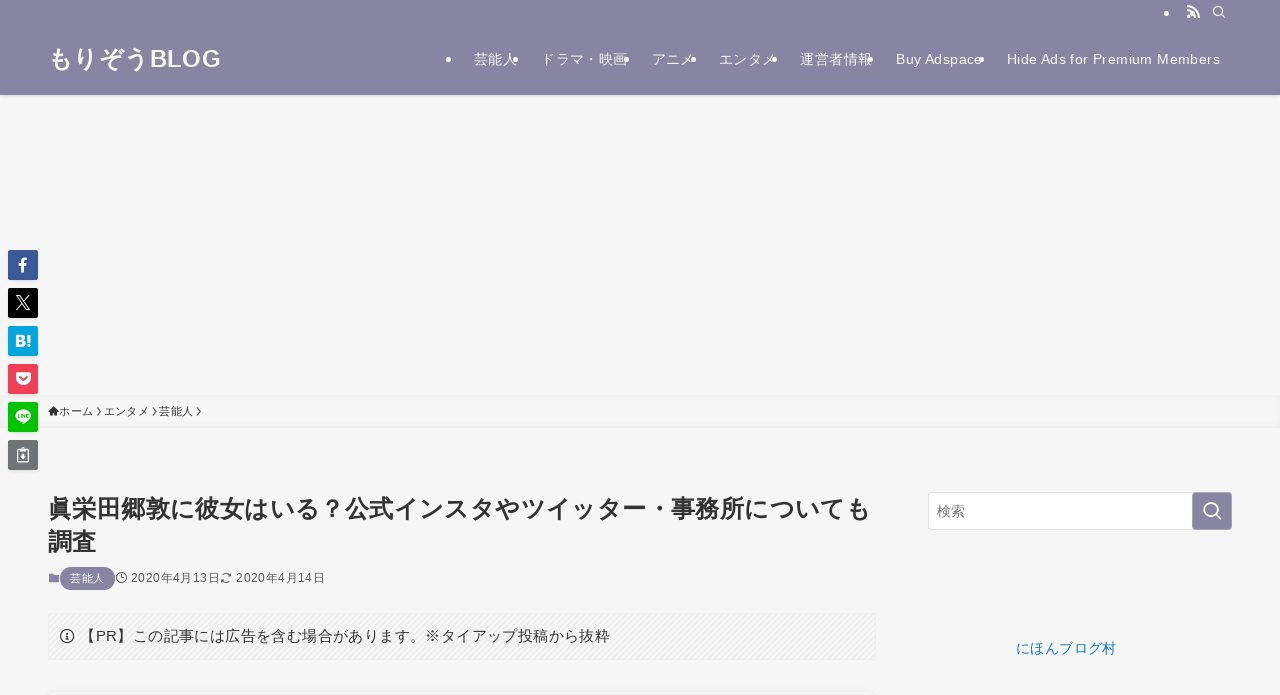

--- FILE ---
content_type: text/html; charset=UTF-8
request_url: https://genkimorizou.com/godon-maeda-girlfrends-instagram/
body_size: 11234
content:
<!DOCTYPE html><html lang="ja" data-loaded="false" data-scrolled="false" data-spmenu="closed"><head><meta charset="utf-8"><meta name="format-detection" content="telephone=no"><meta http-equiv="X-UA-Compatible" content="IE=edge"><meta name="viewport" content="width=device-width, viewport-fit=cover"><title>眞栄田郷敦に彼女はいる？公式インスタやツイッター・事務所についても調査 | もりぞうBLOG</title><meta name='robots' content='max-image-preview:large' /><link rel='dns-prefetch' href='//stats.wp.com' /><link rel='preconnect' href='//c0.wp.com' /><link rel='preconnect' href='//i0.wp.com' /><link rel="alternate" type="application/rss+xml" title="もりぞうBLOG &raquo; フィード" href="https://genkimorizou.com/feed/" /><link rel="alternate" type="application/rss+xml" title="もりぞうBLOG &raquo; コメントフィード" href="https://genkimorizou.com/comments/feed/" /><link rel="alternate" type="application/rss+xml" title="もりぞうBLOG &raquo; 眞栄田郷敦に彼女はいる？公式インスタやツイッター・事務所についても調査 のコメントのフィード" href="https://genkimorizou.com/godon-maeda-girlfrends-instagram/feed/" /><meta name="description" content="イケメン俳優として活躍されている眞栄田郷敦（まえだ・ごうどん）さんは現在20歳です。デビューからまだそれほどたっていないですが、すでに多くの作品に出演されています。 注目されている俳優さんですが、あんなにカッコいいと彼女はいるのかが気になっ"><link rel="canonical" href="https://genkimorizou.com/godon-maeda-girlfrends-instagram/"><meta property="og:locale" content="ja_JP"><meta property="og:type" content="article"><meta property="og:image" content="https://i0.wp.com/genkimorizou.com/wp-content/uploads/2020/04/%E7%9C%9E%E6%A0%84%E7%94%B0%E9%83%B7%E6%95%A6%E3%81%AB%E5%BD%BC%E5%A5%B3%E3%81%AF%E3%81%84%E3%82%8B%EF%BC%9F%E5%85%AC%E5%BC%8F%E3%82%A4%E3%83%B3%E3%82%B9%E3%82%BF%E3%82%84%E3%83%84%E3%82%A4%E3%83%83%E3%82%BF%E3%83%BC%E3%83%BB%E4%BA%8B%E5%8B%99%E6%89%80%E3%81%AB%E3%81%A4%E3%81%84%E3%81%A6%E3%82%82%E8%AA%BF%E6%9F%BB.png?fit=830%2C470&#038;ssl=1"><meta property="og:title" content="眞栄田郷敦に彼女はいる？公式インスタやツイッター・事務所についても調査 | もりぞうBLOG"><meta property="og:description" content="イケメン俳優として活躍されている眞栄田郷敦（まえだ・ごうどん）さんは現在20歳です。デビューからまだそれほどたっていないですが、すでに多くの作品に出演されています。 注目されている俳優さんですが、あんなにカッコいいと彼女はいるのかが気になっ"><meta property="og:url" content="https://genkimorizou.com/godon-maeda-girlfrends-instagram/"><meta property="og:site_name" content="もりぞうBLOG"><meta name="twitter:card" content="summary"><meta name="twitter:site" content="morizoublog">
 <script type="litespeed/javascript" data-src="https://www.googletagmanager.com/gtag/js?id=G-8NKSBJ0CKP"></script> <script type="litespeed/javascript">window.dataLayer=window.dataLayer||[];function gtag(){dataLayer.push(arguments)}
gtag("js",new Date());gtag("config","G-8NKSBJ0CKP");gtag("config","UA-150130152-1")</script> <link data-optimized="2" rel="stylesheet" href="https://genkimorizou.com/wp-content/litespeed/css/5525356bdbcdf0fbd76e080006522c29.css?ver=c8fe6" /><noscript><link href="https://genkimorizou.com/wp-content/themes/swell/build/css/noscript.css" rel="stylesheet"></noscript><link rel="https://api.w.org/" href="https://genkimorizou.com/wp-json/" /><link rel="alternate" title="JSON" type="application/json" href="https://genkimorizou.com/wp-json/wp/v2/posts/3200" /><link rel='shortlink' href='https://genkimorizou.com/?p=3200' />
<noscript><style>.lazyload[data-src]{display:none !important;}</style></noscript><meta name="redi-version" content="1.2.7" /><meta property="og:type" content="article" /><meta property="og:title" content="眞栄田郷敦に彼女はいる？公式インスタやツイッター・事務所についても調査" /><meta property="og:url" content="https://genkimorizou.com/godon-maeda-girlfrends-instagram/" /><meta property="og:description" content="イケメン俳優として活躍されている眞栄田郷敦（まえだ・ごうどん）さんは現在20歳です。デビューからまだそれほどた&hellip;" /><meta property="article:published_time" content="2020-04-13T10:31:56+00:00" /><meta property="article:modified_time" content="2020-04-14T13:00:55+00:00" /><meta property="og:site_name" content="もりぞうBLOG" /><meta property="og:image" content="https://i0.wp.com/genkimorizou.com/wp-content/uploads/2020/04/%E7%9C%9E%E6%A0%84%E7%94%B0%E9%83%B7%E6%95%A6%E3%81%AB%E5%BD%BC%E5%A5%B3%E3%81%AF%E3%81%84%E3%82%8B%EF%BC%9F%E5%85%AC%E5%BC%8F%E3%82%A4%E3%83%B3%E3%82%B9%E3%82%BF%E3%82%84%E3%83%84%E3%82%A4%E3%83%83%E3%82%BF%E3%83%BC%E3%83%BB%E4%BA%8B%E5%8B%99%E6%89%80%E3%81%AB%E3%81%A4%E3%81%84%E3%81%A6%E3%82%82%E8%AA%BF%E6%9F%BB.png?fit=830%2C470&#038;ssl=1" /><meta property="og:image:width" content="830" /><meta property="og:image:height" content="470" /><meta property="og:image:alt" content="眞栄田郷敦に彼女はいる？公式インスタやツイッター・事務所についても調査" /><meta property="og:locale" content="ja_JP" /><meta name="twitter:text:title" content="眞栄田郷敦に彼女はいる？公式インスタやツイッター・事務所についても調査" /><meta name="twitter:image" content="https://i0.wp.com/genkimorizou.com/wp-content/uploads/2020/04/%E7%9C%9E%E6%A0%84%E7%94%B0%E9%83%B7%E6%95%A6%E3%81%AB%E5%BD%BC%E5%A5%B3%E3%81%AF%E3%81%84%E3%82%8B%EF%BC%9F%E5%85%AC%E5%BC%8F%E3%82%A4%E3%83%B3%E3%82%B9%E3%82%BF%E3%82%84%E3%83%84%E3%82%A4%E3%83%83%E3%82%BF%E3%83%BC%E3%83%BB%E4%BA%8B%E5%8B%99%E6%89%80%E3%81%AB%E3%81%A4%E3%81%84%E3%81%A6%E3%82%82%E8%AA%BF%E6%9F%BB.png?fit=830%2C470&#038;ssl=1&#038;w=640" /><meta name="twitter:image:alt" content="眞栄田郷敦に彼女はいる？公式インスタやツイッター・事務所についても調査" /><meta name="twitter:card" content="summary_large_image" /><link rel="icon" href="https://i0.wp.com/genkimorizou.com/wp-content/uploads/2019/12/cropped-%E3%83%95%E3%82%A1%E3%83%92%E3%82%99%E3%82%B3%E3%83%B3.jpg?fit=32%2C32&#038;ssl=1" sizes="32x32" /><link rel="icon" href="https://i0.wp.com/genkimorizou.com/wp-content/uploads/2019/12/cropped-%E3%83%95%E3%82%A1%E3%83%92%E3%82%99%E3%82%B3%E3%83%B3.jpg?fit=192%2C192&#038;ssl=1" sizes="192x192" /><link rel="apple-touch-icon" href="https://i0.wp.com/genkimorizou.com/wp-content/uploads/2019/12/cropped-%E3%83%95%E3%82%A1%E3%83%92%E3%82%99%E3%82%B3%E3%83%B3.jpg?fit=180%2C180&#038;ssl=1" /><meta name="msapplication-TileImage" content="https://i0.wp.com/genkimorizou.com/wp-content/uploads/2019/12/cropped-%E3%83%95%E3%82%A1%E3%83%92%E3%82%99%E3%82%B3%E3%83%B3.jpg?fit=270%2C270&#038;ssl=1" /><div align="center">
<noscript><div style="position:fixed; top:0px; left:0px; z-index:3000; height:100%; width:100%; background-color:#FFFFFF">
<br/><br/><div style="font-family: Tahoma; font-size: 14px; background-color:#FFFFCC; border: 1pt solid Black; padding: 10pt;">
Sorry, you have Javascript Disabled! To see this page as it is meant to appear, please enable your Javascript!</div></div>
</noscript></div></head><body><div id="body_wrap" class="wp-singular post-template-default single single-post postid-3200 single-format-standard wp-theme-swell wp-child-theme-swell_child -body-solid -sidebar-on -frame-off id_3200" ><div id="sp_menu" class="p-spMenu -left"><div class="p-spMenu__inner"><div class="p-spMenu__closeBtn"><button class="c-iconBtn -menuBtn c-plainBtn" data-onclick="toggleMenu" aria-label="メニューを閉じる"><i class="c-iconBtn__icon icon-close-thin"></i></button></div><div class="p-spMenu__body"><div class="c-widget__title -spmenu">MENU</div><div class="p-spMenu__nav"><ul class="c-spnav c-listMenu"><li class="menu-item menu-item-type-taxonomy menu-item-object-category menu-item-4974"><a href="https://genkimorizou.com/category/entertainment/entertainer/">芸能人</a></li><li class="menu-item menu-item-type-taxonomy menu-item-object-category menu-item-4968"><a href="https://genkimorizou.com/category/entertainment/drama-movies/">ドラマ・映画</a></li><li class="menu-item menu-item-type-taxonomy menu-item-object-category current-menu-item menu-item-4973"><a href="https://genkimorizou.com/category/entertainment/animation/" aria-current="page">アニメ</a></li><li class="menu-item menu-item-type-taxonomy menu-item-object-category current-category-ancestor current-category-parent menu-item-9164"><a href="https://genkimorizou.com/category/entertainment/">エンタメ</a></li><li class="menu-item menu-item-type-post_type menu-item-object-page menu-item-33322"><a href="https://genkimorizou.com/unei/">運営者情報</a></li><li class="menu-item menu-item-type-post_type menu-item-object-page menu-item-39265"><a href="https://genkimorizou.com/buy-adspace/">Buy Adspace</a></li><li class="menu-item menu-item-type-post_type menu-item-object-page menu-item-39804"><a href="https://genkimorizou.com/disable-ads/">Hide Ads for Premium Members</a></li></ul></div></div></div><div class="p-spMenu__overlay c-overlay" data-onclick="toggleMenu"></div></div><header id="header" class="l-header -series -series-right" data-spfix="1"><div class="l-header__bar pc_"><div class="l-header__barInner l-container"><ul class="c-iconList"><li class="c-iconList__item -rss"><a href="https://genkimorizou.com/feed/" target="_blank" rel="noopener" class="c-iconList__link u-fz-14 hov-flash" aria-label="rss"><i class="c-iconList__icon icon-rss" role="presentation"></i></a></li><li class="c-iconList__item -search"><button class="c-iconList__link c-plainBtn u-fz-14 hov-flash" data-onclick="toggleSearch" aria-label="検索"><i class="c-iconList__icon icon-search" role="presentation"></i></button></li></ul></div></div><div class="l-header__inner l-container"><div class="l-header__logo"><div class="c-headLogo -txt"><a href="https://genkimorizou.com/" title="もりぞうBLOG" class="c-headLogo__link" rel="home">もりぞうBLOG</a></div></div><nav id="gnav" class="l-header__gnav c-gnavWrap"><ul class="c-gnav"><li class="menu-item menu-item-type-taxonomy menu-item-object-category menu-item-4974"><a href="https://genkimorizou.com/category/entertainment/entertainer/"><span class="ttl">芸能人</span></a></li><li class="menu-item menu-item-type-taxonomy menu-item-object-category menu-item-4968"><a href="https://genkimorizou.com/category/entertainment/drama-movies/"><span class="ttl">ドラマ・映画</span></a></li><li class="menu-item menu-item-type-taxonomy menu-item-object-category current-post-ancestor current-menu-parent current-post-parent menu-item-4973"><a href="https://genkimorizou.com/category/entertainment/animation/"><span class="ttl">アニメ</span></a></li><li class="menu-item menu-item-type-taxonomy menu-item-object-category current-post-ancestor menu-item-9164"><a href="https://genkimorizou.com/category/entertainment/"><span class="ttl">エンタメ</span></a></li><li class="menu-item menu-item-type-post_type menu-item-object-page menu-item-33322"><a href="https://genkimorizou.com/unei/"><span class="ttl">運営者情報</span></a></li><li class="menu-item menu-item-type-post_type menu-item-object-page menu-item-39265"><a href="https://genkimorizou.com/buy-adspace/"><span class="ttl">Buy Adspace</span></a></li><li class="menu-item menu-item-type-post_type menu-item-object-page menu-item-39804"><a href="https://genkimorizou.com/disable-ads/"><span class="ttl">Hide Ads for Premium Members</span></a></li></ul></nav><div class="l-header__customBtn sp_"><button class="c-iconBtn c-plainBtn" data-onclick="toggleSearch" aria-label="検索ボタン"><i class="c-iconBtn__icon icon-search"></i></button></div><div class="l-header__menuBtn sp_"><button class="c-iconBtn -menuBtn c-plainBtn" data-onclick="toggleMenu" aria-label="メニューボタン"><i class="c-iconBtn__icon icon-menu-thin"></i></button></div></div></header><div id="fix_header" class="l-fixHeader -series -series-right"><div class="l-fixHeader__inner l-container"><div class="l-fixHeader__logo"><div class="c-headLogo -txt"><a href="https://genkimorizou.com/" title="もりぞうBLOG" class="c-headLogo__link" rel="home">もりぞうBLOG</a></div></div><div class="l-fixHeader__gnav c-gnavWrap"><ul class="c-gnav"><li class="menu-item menu-item-type-taxonomy menu-item-object-category menu-item-4974"><a href="https://genkimorizou.com/category/entertainment/entertainer/"><span class="ttl">芸能人</span></a></li><li class="menu-item menu-item-type-taxonomy menu-item-object-category menu-item-4968"><a href="https://genkimorizou.com/category/entertainment/drama-movies/"><span class="ttl">ドラマ・映画</span></a></li><li class="menu-item menu-item-type-taxonomy menu-item-object-category current-post-ancestor current-menu-parent current-post-parent menu-item-4973"><a href="https://genkimorizou.com/category/entertainment/animation/"><span class="ttl">アニメ</span></a></li><li class="menu-item menu-item-type-taxonomy menu-item-object-category current-post-ancestor menu-item-9164"><a href="https://genkimorizou.com/category/entertainment/"><span class="ttl">エンタメ</span></a></li><li class="menu-item menu-item-type-post_type menu-item-object-page menu-item-33322"><a href="https://genkimorizou.com/unei/"><span class="ttl">運営者情報</span></a></li><li class="menu-item menu-item-type-post_type menu-item-object-page menu-item-39265"><a href="https://genkimorizou.com/buy-adspace/"><span class="ttl">Buy Adspace</span></a></li><li class="menu-item menu-item-type-post_type menu-item-object-page menu-item-39804"><a href="https://genkimorizou.com/disable-ads/"><span class="ttl">Hide Ads for Premium Members</span></a></li></ul></div></div></div><div id="breadcrumb" class="p-breadcrumb -bg-on"><ol class="p-breadcrumb__list l-container"><li class="p-breadcrumb__item"><a href="https://genkimorizou.com/" class="p-breadcrumb__text"><span class="__home icon-home"> ホーム</span></a></li><li class="p-breadcrumb__item"><a href="https://genkimorizou.com/category/entertainment/" class="p-breadcrumb__text"><span>エンタメ</span></a></li><li class="p-breadcrumb__item"><a href="https://genkimorizou.com/category/entertainment/entertainer/" class="p-breadcrumb__text"><span>芸能人</span></a></li><li class="p-breadcrumb__item"><span class="p-breadcrumb__text">眞栄田郷敦に彼女はいる？公式インスタやツイッター・事務所についても調査</span></li></ol></div><div id="content" class="l-content l-container" data-postid="3200" data-pvct="true"><main id="main_content" class="l-mainContent l-article"><article class="l-mainContent__inner" data-clarity-region="article"><div class="p-articleHead c-postTitle"><h1 class="c-postTitle__ttl">眞栄田郷敦に彼女はいる？公式インスタやツイッター・事務所についても調査</h1>
<time class="c-postTitle__date u-thin" datetime="2020-04-14" aria-hidden="true">
<span class="__y">2020</span>
<span class="__md">4/14</span>
</time></div><div class="p-articleMetas -top"><div class="p-articleMetas__termList c-categoryList">
<a class="c-categoryList__link hov-flash-up" href="https://genkimorizou.com/category/entertainment/entertainer/" data-cat-id="5">
芸能人			</a></div><div class="p-articleMetas__times c-postTimes u-thin">
<time class="c-postTimes__posted icon-posted" datetime="2020-04-13" aria-label="公開日">2020年4月13日</time><time class="c-postTimes__modified icon-modified" datetime="2020-04-14" aria-label="更新日">2020年4月14日</time></div></div><div data-nosnippet class="c-prNotation is-style-bg_stripe" data-style="big">
<i class="icon-info"></i>
<span>【PR】この記事には広告を含む場合があります。※タイアップ投稿から抜粋</span></div><figure class="p-articleThumb"><img width="830" height="470"  src="[data-uri]" alt="眞栄田郷敦に彼女はいる？公式インスタやツイッター・事務所についても調査" class="p-articleThumb__img lazyload" sizes="(min-width: 960px) 960px, 100vw"  data-src="https://i0.wp.com/genkimorizou.com/wp-content/uploads/2020/04/%E7%9C%9E%E6%A0%84%E7%94%B0%E9%83%B7%E6%95%A6%E3%81%AB%E5%BD%BC%E5%A5%B3%E3%81%AF%E3%81%84%E3%82%8B%EF%BC%9F%E5%85%AC%E5%BC%8F%E3%82%A4%E3%83%B3%E3%82%B9%E3%82%BF%E3%82%84%E3%83%84%E3%82%A4%E3%83%83%E3%82%BF%E3%83%BC%E3%83%BB%E4%BA%8B%E5%8B%99%E6%89%80%E3%81%AB%E3%81%A4%E3%81%84%E3%81%A6%E3%82%82%E8%AA%BF%E6%9F%BB.png?fit=830%2C470&ssl=1" decoding="async" data-eio-rwidth="830" data-eio-rheight="470"><noscript><img width="830" height="470"  src="https://i0.wp.com/genkimorizou.com/wp-content/uploads/2020/04/%E7%9C%9E%E6%A0%84%E7%94%B0%E9%83%B7%E6%95%A6%E3%81%AB%E5%BD%BC%E5%A5%B3%E3%81%AF%E3%81%84%E3%82%8B%EF%BC%9F%E5%85%AC%E5%BC%8F%E3%82%A4%E3%83%B3%E3%82%B9%E3%82%BF%E3%82%84%E3%83%84%E3%82%A4%E3%83%83%E3%82%BF%E3%83%BC%E3%83%BB%E4%BA%8B%E5%8B%99%E6%89%80%E3%81%AB%E3%81%A4%E3%81%84%E3%81%A6%E3%82%82%E8%AA%BF%E6%9F%BB.png?fit=830%2C470&amp;ssl=1" alt="眞栄田郷敦に彼女はいる？公式インスタやツイッター・事務所についても調査" class="p-articleThumb__img" sizes="(min-width: 960px) 960px, 100vw"  data-eio="l"></noscript></figure><div class="post_content"><p>イケメン俳優として活躍されている眞栄田郷敦（まえだ・ごうどん）さんは現在20歳です。デビューからまだそれほどたっていないですが、すでに多くの作品に出演されています。</p><p>注目されている俳優さんですが、あんなにカッコいいと彼女はいるのかが気になってきますよね。</p><p>ここでは眞栄田郷敦さんに彼女がいるかどうかを調べてみたので紹介します。</p><p>また、公式インスタやツイッターもあるのかどうか、そして所属事務所についても調べてみました。ぜひ最後まで読んでみてください。</p><div class="w-beforeToc"><div class="widget_swell_ad_widget"><script async src="https://pagead2.googlesyndication.com/pagead/js/adsbygoogle.js?client=ca-pub-5052158779026556"
     crossorigin="anonymous"></script> <ins class="adsbygoogle"
style="display:block; text-align:center;"
data-ad-layout="in-article"
data-ad-format="fluid"</div></div><div class="p-toc -double"><span class="p-toc__ttl">目次</span></div><h2>眞栄田郷敦の歴代彼女は？現在彼女はいる？</h2><blockquote class="instagram-media" style="background: #FFF; border: 0; border-radius: 3px; box-shadow: 0 0 1px 0 rgba(0,0,0,0.5),0 1px 10px 0 rgba(0,0,0,0.15); margin: 1px; max-width: 540px; min-width: 326px; padding: 0; width: calc(100% - 2px);" data-instgrm-permalink="https://www.instagram.com/p/Bzfmk_4hq6u/?utm_source=ig_embed&amp;utm_campaign=loading" data-instgrm-version="12"><div style="padding: 16px;"><p>&nbsp;</p><div style="display: flex; flex-direction: row; align-items: center;"><div style="background-color: #f4f4f4; border-radius: 50%; flex-grow: 0; height: 40px; margin-right: 14px; width: 40px;"></div><div style="display: flex; flex-direction: column; flex-grow: 1; justify-content: center;"><div style="background-color: #f4f4f4; border-radius: 4px; flex-grow: 0; height: 14px; margin-bottom: 6px; width: 100px;"></div><div style="background-color: #f4f4f4; border-radius: 4px; flex-grow: 0; height: 14px; width: 60px;"></div></div></div><div style="padding: 19% 0;"></div><div style="display: block; height: 50px; margin: 0 auto 12px; width: 50px;"></div><div style="padding-top: 8px;"><div style="color: #3897f0; font-family: Arial,sans-serif; font-size: 14px; font-style: normal; font-weight: 550; line-height: 18px;">この投稿をInstagramで見る</div></div><div style="padding: 12.5% 0;"></div><div style="display: flex; flex-direction: row; margin-bottom: 14px; align-items: center;"><div><div style="background-color: #f4f4f4; border-radius: 50%; height: 12.5px; width: 12.5px; transform: translateX(0px) translateY(7px);"></div><div style="background-color: #f4f4f4; height: 12.5px; transform: rotate(-45deg) translateX(3px) translateY(1px); width: 12.5px; flex-grow: 0; margin-right: 14px; margin-left: 2px;"></div><div style="background-color: #f4f4f4; border-radius: 50%; height: 12.5px; width: 12.5px; transform: translateX(9px) translateY(-18px);"></div></div><div style="margin-left: 8px;"><div style="background-color: #f4f4f4; border-radius: 50%; flex-grow: 0; height: 20px; width: 20px;"></div><div style="width: 0; height: 0; border-top: 2px solid transparent; border-left: 6px solid #f4f4f4; border-bottom: 2px solid transparent; transform: translateX(16px) translateY(-4px) rotate(30deg);"></div></div><div style="margin-left: auto;"><div style="width: 0px; border-top: 8px solid #F4F4F4; border-right: 8px solid transparent; transform: translateY(16px);"></div><div style="background-color: #f4f4f4; flex-grow: 0; height: 12px; width: 16px; transform: translateY(-4px);"></div><div style="width: 0; height: 0; border-top: 8px solid #F4F4F4; border-left: 8px solid transparent; transform: translateY(-4px) translateX(8px);"></div></div></div><div style="display: flex; flex-direction: column; flex-grow: 1; justify-content: center; margin-bottom: 24px;"><div style="background-color: #f4f4f4; border-radius: 4px; flex-grow: 0; height: 14px; margin-bottom: 6px; width: 224px;"></div><div style="background-color: #f4f4f4; border-radius: 4px; flex-grow: 0; height: 14px; width: 144px;"></div></div><p>&nbsp;</p><p style="color: #c9c8cd; font-family: Arial,sans-serif; font-size: 14px; line-height: 17px; margin-bottom: 0; margin-top: 8px; overflow: hidden; padding: 8px 0 7px; text-align: center; text-overflow: ellipsis; white-space: nowrap;"><a style="color: #c9c8cd; font-family: Arial,sans-serif; font-size: 14px; font-style: normal; font-weight: normal; line-height: 17px; text-decoration: none;" href="https://www.instagram.com/p/Bzfmk_4hq6u/?utm_source=ig_embed&amp;utm_campaign=loading" target="_blank">眞栄田 郷敦(@maedagordon)がシェアした投稿</a> &#8211; <time style="font-family: Arial,sans-serif; font-size: 14px; line-height: 17px;" datetime="2019-07-04T11:50:54+00:00">2019年 7月月4日午前4時50分PDT</time></p></div></blockquote><p></p><p>眞栄田郷敦さんはイケメンであり、アメリカ生まれの帰国子女のため英語も堪能。</p><p>そして吹奏楽部で本気で取り組んだサックスを得意とするように、音楽にも長けています。</p><p>これだけそろっていれば女の子にモテないわけはありませんね。しかし眞栄田郷敦さんには現在特別に彼女といえる女性は存在していません。歴代彼女についての情報も全くありませんでした。</p><p>しかし高校時代から今のようにイケメンだったこともあり、女の子からはかなりモテていたという情報はありました。ですから高校生のころには彼女がいたのかもしれませんね。</p><p>デビューからモデルとして活動し、映像作品にも多く出演しており、休む間もなく働いている印象があるので、今は彼女をつくる時間もないのではないでしょうか。今はだれかと付き合うよりも仕事に取り組んでいきたいと思っているのかもしれませんね。</p> <script async src="https://pagead2.googlesyndication.com/pagead/js/adsbygoogle.js?client=ca-pub-5052158779026556"
     crossorigin="anonymous"></script> <ins class="adsbygoogle"
style="display:block; text-align:center;"
data-ad-layout="in-article"
data-ad-format="fluid"
data-ad-client="ca-pub-5052158779026556"
data-ad-slot="2212302542"></ins> <script>(adsbygoogle = window.adsbygoogle || []).push({});</script><h2>眞栄田郷敦の公式インスタ・公式ツイッターを紹介</h2><p>眞栄田郷敦さんは公式なツイッターはされていません。</p><p>しかし公式のインスタは開設されています。</p><p>アカウント：<a href="https://www.instagram.com/maedagordon/">maedagordon </a></p><p>インスタでは眞栄田さんの多くの画像を見ることができますよ。</p><blockquote class="instagram-media" style="background: #FFF; border: 0; border-radius: 3px; box-shadow: 0 0 1px 0 rgba(0,0,0,0.5),0 1px 10px 0 rgba(0,0,0,0.15); margin: 1px; max-width: 540px; min-width: 326px; padding: 0; width: calc(100% - 2px);" data-instgrm-permalink="https://www.instagram.com/p/BoX-ciwhgAP/?utm_source=ig_embed&amp;utm_campaign=loading" data-instgrm-version="12"><div style="padding: 16px;"><p>&nbsp;</p><div style="display: flex; flex-direction: row; align-items: center;"><div style="background-color: #f4f4f4; border-radius: 50%; flex-grow: 0; height: 40px; margin-right: 14px; width: 40px;"></div><div style="display: flex; flex-direction: column; flex-grow: 1; justify-content: center;"><div style="background-color: #f4f4f4; border-radius: 4px; flex-grow: 0; height: 14px; margin-bottom: 6px; width: 100px;"></div><div style="background-color: #f4f4f4; border-radius: 4px; flex-grow: 0; height: 14px; width: 60px;"></div></div></div><div style="padding: 19% 0;"></div><div style="display: block; height: 50px; margin: 0 auto 12px; width: 50px;"></div><div style="padding-top: 8px;"><div style="color: #3897f0; font-family: Arial,sans-serif; font-size: 14px; font-style: normal; font-weight: 550; line-height: 18px;">この投稿をInstagramで見る</div></div><div style="padding: 12.5% 0;"></div><div style="display: flex; flex-direction: row; margin-bottom: 14px; align-items: center;"><div><div style="background-color: #f4f4f4; border-radius: 50%; height: 12.5px; width: 12.5px; transform: translateX(0px) translateY(7px);"></div><div style="background-color: #f4f4f4; height: 12.5px; transform: rotate(-45deg) translateX(3px) translateY(1px); width: 12.5px; flex-grow: 0; margin-right: 14px; margin-left: 2px;"></div><div style="background-color: #f4f4f4; border-radius: 50%; height: 12.5px; width: 12.5px; transform: translateX(9px) translateY(-18px);"></div></div><div style="margin-left: 8px;"><div style="background-color: #f4f4f4; border-radius: 50%; flex-grow: 0; height: 20px; width: 20px;"></div><div style="width: 0; height: 0; border-top: 2px solid transparent; border-left: 6px solid #f4f4f4; border-bottom: 2px solid transparent; transform: translateX(16px) translateY(-4px) rotate(30deg);"></div></div><div style="margin-left: auto;"><div style="width: 0px; border-top: 8px solid #F4F4F4; border-right: 8px solid transparent; transform: translateY(16px);"></div><div style="background-color: #f4f4f4; flex-grow: 0; height: 12px; width: 16px; transform: translateY(-4px);"></div><div style="width: 0; height: 0; border-top: 8px solid #F4F4F4; border-left: 8px solid transparent; transform: translateY(-4px) translateX(8px);"></div></div></div><div style="display: flex; flex-direction: column; flex-grow: 1; justify-content: center; margin-bottom: 24px;"><div style="background-color: #f4f4f4; border-radius: 4px; flex-grow: 0; height: 14px; margin-bottom: 6px; width: 224px;"></div><div style="background-color: #f4f4f4; border-radius: 4px; flex-grow: 0; height: 14px; width: 144px;"></div></div><p>&nbsp;</p><p style="color: #c9c8cd; font-family: Arial,sans-serif; font-size: 14px; line-height: 17px; margin-bottom: 0; margin-top: 8px; overflow: hidden; padding: 8px 0 7px; text-align: center; text-overflow: ellipsis; white-space: nowrap;"><a style="color: #c9c8cd; font-family: Arial,sans-serif; font-size: 14px; font-style: normal; font-weight: normal; line-height: 17px; text-decoration: none;" href="https://www.instagram.com/p/BoX-ciwhgAP/?utm_source=ig_embed&amp;utm_campaign=loading" target="_blank">眞栄田 郷敦(@maedagordon)がシェアした投稿</a> &#8211; <time style="font-family: Arial,sans-serif; font-size: 14px; line-height: 17px;" datetime="2018-10-01T03:00:12+00:00">2018年 9月月30日午後8時00分PDT</time></p></div></blockquote><p></p><p>横顔の眞栄田さんです。少し大人っぽさを出した感じがカッコいいですね。</p><blockquote class="instagram-media" style="background: #FFF; border: 0; border-radius: 3px; box-shadow: 0 0 1px 0 rgba(0,0,0,0.5),0 1px 10px 0 rgba(0,0,0,0.15); margin: 1px; max-width: 540px; min-width: 326px; padding: 0; width: calc(100% - 2px);" data-instgrm-permalink="https://www.instagram.com/p/Bn8QiIwhCeG/?utm_source=ig_embed&amp;utm_campaign=loading" data-instgrm-version="12"><div style="padding: 16px;"><p>&nbsp;</p><div style="display: flex; flex-direction: row; align-items: center;"><div style="background-color: #f4f4f4; border-radius: 50%; flex-grow: 0; height: 40px; margin-right: 14px; width: 40px;"></div><div style="display: flex; flex-direction: column; flex-grow: 1; justify-content: center;"><div style="background-color: #f4f4f4; border-radius: 4px; flex-grow: 0; height: 14px; margin-bottom: 6px; width: 100px;"></div><div style="background-color: #f4f4f4; border-radius: 4px; flex-grow: 0; height: 14px; width: 60px;"></div></div></div><div style="padding: 19% 0;"></div><div style="display: block; height: 50px; margin: 0 auto 12px; width: 50px;"></div><div style="padding-top: 8px;"><div style="color: #3897f0; font-family: Arial,sans-serif; font-size: 14px; font-style: normal; font-weight: 550; line-height: 18px;">この投稿をInstagramで見る</div></div><div style="padding: 12.5% 0;"></div><div style="display: flex; flex-direction: row; margin-bottom: 14px; align-items: center;"><div><div style="background-color: #f4f4f4; border-radius: 50%; height: 12.5px; width: 12.5px; transform: translateX(0px) translateY(7px);"></div><div style="background-color: #f4f4f4; height: 12.5px; transform: rotate(-45deg) translateX(3px) translateY(1px); width: 12.5px; flex-grow: 0; margin-right: 14px; margin-left: 2px;"></div><div style="background-color: #f4f4f4; border-radius: 50%; height: 12.5px; width: 12.5px; transform: translateX(9px) translateY(-18px);"></div></div><div style="margin-left: 8px;"><div style="background-color: #f4f4f4; border-radius: 50%; flex-grow: 0; height: 20px; width: 20px;"></div><div style="width: 0; height: 0; border-top: 2px solid transparent; border-left: 6px solid #f4f4f4; border-bottom: 2px solid transparent; transform: translateX(16px) translateY(-4px) rotate(30deg);"></div></div><div style="margin-left: auto;"><div style="width: 0px; border-top: 8px solid #F4F4F4; border-right: 8px solid transparent; transform: translateY(16px);"></div><div style="background-color: #f4f4f4; flex-grow: 0; height: 12px; width: 16px; transform: translateY(-4px);"></div><div style="width: 0; height: 0; border-top: 8px solid #F4F4F4; border-left: 8px solid transparent; transform: translateY(-4px) translateX(8px);"></div></div></div><div style="display: flex; flex-direction: column; flex-grow: 1; justify-content: center; margin-bottom: 24px;"><div style="background-color: #f4f4f4; border-radius: 4px; flex-grow: 0; height: 14px; margin-bottom: 6px; width: 224px;"></div><div style="background-color: #f4f4f4; border-radius: 4px; flex-grow: 0; height: 14px; width: 144px;"></div></div><p>&nbsp;</p><p style="color: #c9c8cd; font-family: Arial,sans-serif; font-size: 14px; line-height: 17px; margin-bottom: 0; margin-top: 8px; overflow: hidden; padding: 8px 0 7px; text-align: center; text-overflow: ellipsis; white-space: nowrap;"><a style="color: #c9c8cd; font-family: Arial,sans-serif; font-size: 14px; font-style: normal; font-weight: normal; line-height: 17px; text-decoration: none;" href="https://www.instagram.com/p/Bn8QiIwhCeG/?utm_source=ig_embed&amp;utm_campaign=loading" target="_blank">眞栄田 郷敦(@maedagordon)がシェアした投稿</a> &#8211; <time style="font-family: Arial,sans-serif; font-size: 14px; line-height: 17px;" datetime="2018-09-20T08:39:31+00:00">2018年 9月月20日午前1時39分PDT</time></p></div></blockquote><p></p><p>得意のサックスを手に持っている眞栄田さんです。高校時代から得意とし、かなりの腕前だともいわれています。何気なく持っているのにとても絵になりますね。</p><p>ファンとしてはやはりドラマや映画で姿を見るだけではなく、インスタなどでいつでも画像をチェックできると嬉しいですよね。</p> <script async src="https://pagead2.googlesyndication.com/pagead/js/adsbygoogle.js?client=ca-pub-5052158779026556"
     crossorigin="anonymous"></script> <ins class="adsbygoogle"
style="display:block; text-align:center;"
data-ad-layout="in-article"
data-ad-format="fluid"
data-ad-client="ca-pub-5052158779026556"
data-ad-slot="2212302542"></ins> <script>(adsbygoogle = window.adsbygoogle || []).push({});</script><h2>眞栄田郷敦の所属事務所はどこ？兄・新田真剣佑とは違うの？</h2><p>眞栄田郷敦さんには所属事務所の情報がありません。</p><p>しかし公式のオフィシャルサイトは開設されているので個人事務所での活動ではないかと思われます。</p><p>しかしサイト内に事務所の名前は記載されていませんでした。</p><p>ちなみにお兄さんである新田真剣佑さんはトップコートへ所属されています。</p><p>中村倫也さんや松坂桃季さんなどが所属されている大手芸能事務所です。</p><p>眞栄田さんがデビューされると決まったときには新田さんと同じ事務所ではないかと言われていましたが、眞栄田郷敦さんはこちらの事務所には所属していません。</p><p>これから先どこかの事務所へ所属する可能性もありますが、眞栄田さんのマネージャーはかなりの凄腕らしいのでしばらくはその方のマネジメントで活動を行っていくのかもしれません。</p> <script async src="https://pagead2.googlesyndication.com/pagead/js/adsbygoogle.js?client=ca-pub-5052158779026556"
     crossorigin="anonymous"></script> <ins class="adsbygoogle"
style="display:block; text-align:center;"
data-ad-layout="in-article"
data-ad-format="fluid"
data-ad-client="ca-pub-5052158779026556"
data-ad-slot="2212302542"></ins> <script>(adsbygoogle = window.adsbygoogle || []).push({});</script><h2>まとめ</h2><p>眞栄田郷敦さんには現在彼女がいるという情報はありません。これまでも彼女がいたという情報は全くありませんでした。</p><p>芸能界デビューされてからはドラマや映画に休む間もなく出演されているので、彼女を作っている時間はなさそうです。</p><p>しかしこれからさらに注目されていけば熱愛報道なども出てくるかもしれません。</p><p>眞栄田さんはインスタを開設していますが、ツイッターはされていないようです。</p><p>インスタではたくさんの眞栄田さんの画像を見ることができます。出演ドラマや映画の紹介もされているので定期的にチェックしてみると良いかもしれません。</p><p>眞栄田郷敦さんは現在大手事務所へ所属はされていません。お兄さんである新田真剣佑さんの事務所にも所属はされていません。</p><p>オフィシャルサイトは開設しているので個人事務所で活動をしているようです。大手ではないですが、やり手のマネージャーさんがついてくれているそうなのでこれからもたくさんドラマや映画出演の仕事がありそうですね。活躍が楽しみです。</p><p><a title="眞栄田郷敦の本名や読み方は？千葉真一・母のタマミチバ・兄の真剣佑と名字が違う！家族関係を調査" href="https://genkimorizou.com/godon-maeda-family/">眞栄田郷敦の家族関係についてはこちら</a><br />
<a title="眞栄田郷敦（まえだごうどん）の高校・大学はどこ？学歴や英語がペラペラな動画も調査！" href="https://genkimorizou.com/godon-maeda-school-career/">眞栄田郷敦の高校・大学などの学歴はこちら</a><br />
<a title="眞栄田郷敦（まえだごうどん）と新田真剣佑は似てる？画像や身長・体重なども比較" href="https://genkimorizou.com/godon-maeda-and-makkenyu/">眞栄田郷敦と新田真剣佑は似てる？画像や身長・体重なども比較</a><br />
<a title="眞栄田郷敦の2020年出演予定ドラマ・映画まとめ！ラグビーやサックスの腕前についても" href="https://genkimorizou.com/godon-maeda-2020-drama/">眞栄田郷敦の2020年出演予定ドラマ・映画まとめ！ラグビーやサックスの腕前はこちら</a></p><div id='jp-relatedposts' class='jp-relatedposts' ></div></div><div class="p-articleFoot"><div class="p-articleMetas -bottom"><div class="p-articleMetas__termList c-categoryList">
<a class="c-categoryList__link hov-flash-up" href="https://genkimorizou.com/category/entertainment/entertainer/" data-cat-id="5">
芸能人			</a></div></div></div><div class="c-shareBtns -bottom -style-block"><div class="c-shareBtns__message">
<span class="__text">
よかったらシェアしてね！			</span></div><ul class="c-shareBtns__list"><li class="c-shareBtns__item -facebook">
<a class="c-shareBtns__btn hov-flash-up" href="https://www.facebook.com/sharer/sharer.php?u=https%3A%2F%2Fgenkimorizou.com%2Fgodon-maeda-girlfrends-instagram%2F" title="Facebookでシェア" onclick="javascript:window.open(this.href, '_blank', 'menubar=no,toolbar=no,resizable=yes,scrollbars=yes,height=800,width=600');return false;" target="_blank" role="button" tabindex="0">
<i class="snsicon c-shareBtns__icon icon-facebook" aria-hidden="true"></i>
</a></li><li class="c-shareBtns__item -twitter-x">
<a class="c-shareBtns__btn hov-flash-up" href="https://twitter.com/intent/tweet?url=https%3A%2F%2Fgenkimorizou.com%2Fgodon-maeda-girlfrends-instagram%2F&#038;text=%E7%9C%9E%E6%A0%84%E7%94%B0%E9%83%B7%E6%95%A6%E3%81%AB%E5%BD%BC%E5%A5%B3%E3%81%AF%E3%81%84%E3%82%8B%EF%BC%9F%E5%85%AC%E5%BC%8F%E3%82%A4%E3%83%B3%E3%82%B9%E3%82%BF%E3%82%84%E3%83%84%E3%82%A4%E3%83%83%E3%82%BF%E3%83%BC%E3%83%BB%E4%BA%8B%E5%8B%99%E6%89%80%E3%81%AB%E3%81%A4%E3%81%84%E3%81%A6%E3%82%82%E8%AA%BF%E6%9F%BB" title="X(Twitter)でシェア" onclick="javascript:window.open(this.href, '_blank', 'menubar=no,toolbar=no,resizable=yes,scrollbars=yes,height=400,width=600');return false;" target="_blank" role="button" tabindex="0">
<i class="snsicon c-shareBtns__icon icon-twitter-x" aria-hidden="true"></i>
</a></li><li class="c-shareBtns__item -hatebu">
<a class="c-shareBtns__btn hov-flash-up" href="//b.hatena.ne.jp/add?mode=confirm&#038;url=https%3A%2F%2Fgenkimorizou.com%2Fgodon-maeda-girlfrends-instagram%2F" title="はてなブックマークに登録" onclick="javascript:window.open(this.href, '_blank', 'menubar=no,toolbar=no,resizable=yes,scrollbars=yes,height=600,width=1000');return false;" target="_blank" role="button" tabindex="0">
<i class="snsicon c-shareBtns__icon icon-hatebu" aria-hidden="true"></i>
</a></li><li class="c-shareBtns__item -pocket">
<a class="c-shareBtns__btn hov-flash-up" href="https://getpocket.com/edit?url=https%3A%2F%2Fgenkimorizou.com%2Fgodon-maeda-girlfrends-instagram%2F&#038;title=%E7%9C%9E%E6%A0%84%E7%94%B0%E9%83%B7%E6%95%A6%E3%81%AB%E5%BD%BC%E5%A5%B3%E3%81%AF%E3%81%84%E3%82%8B%EF%BC%9F%E5%85%AC%E5%BC%8F%E3%82%A4%E3%83%B3%E3%82%B9%E3%82%BF%E3%82%84%E3%83%84%E3%82%A4%E3%83%83%E3%82%BF%E3%83%BC%E3%83%BB%E4%BA%8B%E5%8B%99%E6%89%80%E3%81%AB%E3%81%A4%E3%81%84%E3%81%A6%E3%82%82%E8%AA%BF%E6%9F%BB" title="Pocketに保存" target="_blank" role="button" tabindex="0">
<i class="snsicon c-shareBtns__icon icon-pocket" aria-hidden="true"></i>
</a></li><li class="c-shareBtns__item -line">
<a class="c-shareBtns__btn hov-flash-up" href="https://social-plugins.line.me/lineit/share?url=https%3A%2F%2Fgenkimorizou.com%2Fgodon-maeda-girlfrends-instagram%2F&#038;text=%E7%9C%9E%E6%A0%84%E7%94%B0%E9%83%B7%E6%95%A6%E3%81%AB%E5%BD%BC%E5%A5%B3%E3%81%AF%E3%81%84%E3%82%8B%EF%BC%9F%E5%85%AC%E5%BC%8F%E3%82%A4%E3%83%B3%E3%82%B9%E3%82%BF%E3%82%84%E3%83%84%E3%82%A4%E3%83%83%E3%82%BF%E3%83%BC%E3%83%BB%E4%BA%8B%E5%8B%99%E6%89%80%E3%81%AB%E3%81%A4%E3%81%84%E3%81%A6%E3%82%82%E8%AA%BF%E6%9F%BB" title="LINEに送る" target="_blank" role="button" tabindex="0">
<i class="snsicon c-shareBtns__icon icon-line" aria-hidden="true"></i>
</a></li><li class="c-shareBtns__item -copy">
<button class="c-urlcopy c-plainBtn c-shareBtns__btn hov-flash-up" data-clipboard-text="https://genkimorizou.com/godon-maeda-girlfrends-instagram/" title="URLをコピーする">
<span class="c-urlcopy__content">
<svg xmlns="http://www.w3.org/2000/svg" class="swl-svg-copy c-shareBtns__icon -to-copy" width="1em" height="1em" viewBox="0 0 48 48" role="img" aria-hidden="true" focusable="false"><path d="M38,5.5h-9c0-2.8-2.2-5-5-5s-5,2.2-5,5h-9c-2.2,0-4,1.8-4,4v33c0,2.2,1.8,4,4,4h28c2.2,0,4-1.8,4-4v-33
C42,7.3,40.2,5.5,38,5.5z M24,3.5c1.1,0,2,0.9,2,2s-0.9,2-2,2s-2-0.9-2-2S22.9,3.5,24,3.5z M38,42.5H10v-33h5v3c0,0.6,0.4,1,1,1h16
c0.6,0,1-0.4,1-1v-3h5L38,42.5z"/><polygon points="24,37 32.5,28 27.5,28 27.5,20 20.5,20 20.5,28 15.5,28 "/></svg>						<svg xmlns="http://www.w3.org/2000/svg" class="swl-svg-copied c-shareBtns__icon -copied" width="1em" height="1em" viewBox="0 0 48 48" role="img" aria-hidden="true" focusable="false"><path d="M38,5.5h-9c0-2.8-2.2-5-5-5s-5,2.2-5,5h-9c-2.2,0-4,1.8-4,4v33c0,2.2,1.8,4,4,4h28c2.2,0,4-1.8,4-4v-33
C42,7.3,40.2,5.5,38,5.5z M24,3.5c1.1,0,2,0.9,2,2s-0.9,2-2,2s-2-0.9-2-2S22.9,3.5,24,3.5z M38,42.5H10v-33h5v3c0,0.6,0.4,1,1,1h16
c0.6,0,1-0.4,1-1v-3h5V42.5z"/><polygon points="31.9,20.2 22.1,30.1 17.1,25.1 14.2,28 22.1,35.8 34.8,23.1 "/></svg>					</span>
</button><div class="c-copyedPoppup">URLをコピーしました！</div></li></ul></div><div class="c-shareBtns -fix -style-block"><ul class="c-shareBtns__list"><li class="c-shareBtns__item -facebook">
<a class="c-shareBtns__btn hov-flash-up" href="https://www.facebook.com/sharer/sharer.php?u=https%3A%2F%2Fgenkimorizou.com%2Fgodon-maeda-girlfrends-instagram%2F" title="Facebookでシェア" onclick="javascript:window.open(this.href, '_blank', 'menubar=no,toolbar=no,resizable=yes,scrollbars=yes,height=800,width=600');return false;" target="_blank" role="button" tabindex="0">
<i class="snsicon c-shareBtns__icon icon-facebook" aria-hidden="true"></i>
</a></li><li class="c-shareBtns__item -twitter-x">
<a class="c-shareBtns__btn hov-flash-up" href="https://twitter.com/intent/tweet?url=https%3A%2F%2Fgenkimorizou.com%2Fgodon-maeda-girlfrends-instagram%2F&#038;text=%E7%9C%9E%E6%A0%84%E7%94%B0%E9%83%B7%E6%95%A6%E3%81%AB%E5%BD%BC%E5%A5%B3%E3%81%AF%E3%81%84%E3%82%8B%EF%BC%9F%E5%85%AC%E5%BC%8F%E3%82%A4%E3%83%B3%E3%82%B9%E3%82%BF%E3%82%84%E3%83%84%E3%82%A4%E3%83%83%E3%82%BF%E3%83%BC%E3%83%BB%E4%BA%8B%E5%8B%99%E6%89%80%E3%81%AB%E3%81%A4%E3%81%84%E3%81%A6%E3%82%82%E8%AA%BF%E6%9F%BB" title="X(Twitter)でシェア" onclick="javascript:window.open(this.href, '_blank', 'menubar=no,toolbar=no,resizable=yes,scrollbars=yes,height=400,width=600');return false;" target="_blank" role="button" tabindex="0">
<i class="snsicon c-shareBtns__icon icon-twitter-x" aria-hidden="true"></i>
</a></li><li class="c-shareBtns__item -hatebu">
<a class="c-shareBtns__btn hov-flash-up" href="//b.hatena.ne.jp/add?mode=confirm&#038;url=https%3A%2F%2Fgenkimorizou.com%2Fgodon-maeda-girlfrends-instagram%2F" title="はてなブックマークに登録" onclick="javascript:window.open(this.href, '_blank', 'menubar=no,toolbar=no,resizable=yes,scrollbars=yes,height=600,width=1000');return false;" target="_blank" role="button" tabindex="0">
<i class="snsicon c-shareBtns__icon icon-hatebu" aria-hidden="true"></i>
</a></li><li class="c-shareBtns__item -pocket">
<a class="c-shareBtns__btn hov-flash-up" href="https://getpocket.com/edit?url=https%3A%2F%2Fgenkimorizou.com%2Fgodon-maeda-girlfrends-instagram%2F&#038;title=%E7%9C%9E%E6%A0%84%E7%94%B0%E9%83%B7%E6%95%A6%E3%81%AB%E5%BD%BC%E5%A5%B3%E3%81%AF%E3%81%84%E3%82%8B%EF%BC%9F%E5%85%AC%E5%BC%8F%E3%82%A4%E3%83%B3%E3%82%B9%E3%82%BF%E3%82%84%E3%83%84%E3%82%A4%E3%83%83%E3%82%BF%E3%83%BC%E3%83%BB%E4%BA%8B%E5%8B%99%E6%89%80%E3%81%AB%E3%81%A4%E3%81%84%E3%81%A6%E3%82%82%E8%AA%BF%E6%9F%BB" title="Pocketに保存" target="_blank" role="button" tabindex="0">
<i class="snsicon c-shareBtns__icon icon-pocket" aria-hidden="true"></i>
</a></li><li class="c-shareBtns__item -line">
<a class="c-shareBtns__btn hov-flash-up" href="https://social-plugins.line.me/lineit/share?url=https%3A%2F%2Fgenkimorizou.com%2Fgodon-maeda-girlfrends-instagram%2F&#038;text=%E7%9C%9E%E6%A0%84%E7%94%B0%E9%83%B7%E6%95%A6%E3%81%AB%E5%BD%BC%E5%A5%B3%E3%81%AF%E3%81%84%E3%82%8B%EF%BC%9F%E5%85%AC%E5%BC%8F%E3%82%A4%E3%83%B3%E3%82%B9%E3%82%BF%E3%82%84%E3%83%84%E3%82%A4%E3%83%83%E3%82%BF%E3%83%BC%E3%83%BB%E4%BA%8B%E5%8B%99%E6%89%80%E3%81%AB%E3%81%A4%E3%81%84%E3%81%A6%E3%82%82%E8%AA%BF%E6%9F%BB" title="LINEに送る" target="_blank" role="button" tabindex="0">
<i class="snsicon c-shareBtns__icon icon-line" aria-hidden="true"></i>
</a></li><li class="c-shareBtns__item -copy">
<button class="c-urlcopy c-plainBtn c-shareBtns__btn hov-flash-up" data-clipboard-text="https://genkimorizou.com/godon-maeda-girlfrends-instagram/" title="URLをコピーする">
<span class="c-urlcopy__content">
<svg xmlns="http://www.w3.org/2000/svg" class="swl-svg-copy c-shareBtns__icon -to-copy" width="1em" height="1em" viewBox="0 0 48 48" role="img" aria-hidden="true" focusable="false"><path d="M38,5.5h-9c0-2.8-2.2-5-5-5s-5,2.2-5,5h-9c-2.2,0-4,1.8-4,4v33c0,2.2,1.8,4,4,4h28c2.2,0,4-1.8,4-4v-33
C42,7.3,40.2,5.5,38,5.5z M24,3.5c1.1,0,2,0.9,2,2s-0.9,2-2,2s-2-0.9-2-2S22.9,3.5,24,3.5z M38,42.5H10v-33h5v3c0,0.6,0.4,1,1,1h16
c0.6,0,1-0.4,1-1v-3h5L38,42.5z"/><polygon points="24,37 32.5,28 27.5,28 27.5,20 20.5,20 20.5,28 15.5,28 "/></svg>						<svg xmlns="http://www.w3.org/2000/svg" class="swl-svg-copied c-shareBtns__icon -copied" width="1em" height="1em" viewBox="0 0 48 48" role="img" aria-hidden="true" focusable="false"><path d="M38,5.5h-9c0-2.8-2.2-5-5-5s-5,2.2-5,5h-9c-2.2,0-4,1.8-4,4v33c0,2.2,1.8,4,4,4h28c2.2,0,4-1.8,4-4v-33
C42,7.3,40.2,5.5,38,5.5z M24,3.5c1.1,0,2,0.9,2,2s-0.9,2-2,2s-2-0.9-2-2S22.9,3.5,24,3.5z M38,42.5H10v-33h5v3c0,0.6,0.4,1,1,1h16
c0.6,0,1-0.4,1-1v-3h5V42.5z"/><polygon points="31.9,20.2 22.1,30.1 17.1,25.1 14.2,28 22.1,35.8 34.8,23.1 "/></svg>					</span>
</button><div class="c-copyedPoppup">URLをコピーしました！</div></li></ul></div><div id="after_article" class="l-articleBottom"></div></article></main><aside id="sidebar" class="l-sidebar"><div id="search-2" class="c-widget widget_search"><form role="search" method="get" class="c-searchForm" action="https://genkimorizou.com/" role="search"><input type="text" value="" name="s" class="c-searchForm__s s" placeholder="検索" aria-label="検索ワード"><button type="submit" class="c-searchForm__submit icon-search hov-opacity u-bg-main" value="search" aria-label="検索を実行する"></button></form></div><div id="text-3" class="c-widget widget_text"><div class="textwidget"><p><a href="https://blogmura.com/ranking/in?p_cid=11026714" target="_blank" rel="noopener"><img decoding="async" data-recalc-dims="1" src="[data-uri]" data-src="https://i0.wp.com/b.blogmura.com/88_31.gif?resize=88%2C31&#038;ssl=1" alt="ブログランキング・にほんブログ村へ" width="88" height="31" border="0" data-aspectratio="88/31" class="lazyload" ><noscript><img decoding="async" data-recalc-dims="1" src="[data-uri]" data-src="https://i0.wp.com/b.blogmura.com/88_31.gif?resize=88%2C31&#038;ssl=1" alt="ブログランキング・にほんブログ村へ" width="88" height="31" border="0" data-aspectratio="88/31" class="lazyload" ><noscript><img decoding="async" data-recalc-dims="1" src="https://i0.wp.com/b.blogmura.com/88_31.gif?resize=88%2C31&#038;ssl=1" alt="ブログランキング・にほんブログ村へ" width="88" height="31" border="0" ></noscript></noscript>にほんブログ村</a></p><p><a href="https://entertainments.blogmura.com/ranking/in?p_cid=11026714" target="_blank" ><img decoding="async" data-recalc-dims="1" src="[data-uri]" data-src="https://i0.wp.com/b.blogmura.com/entertainments/88_31.gif?resize=88%2C31&#038;ssl=1" width="88" height="31" border="0" alt="にほんブログ村 芸能ブログへ" data-aspectratio="88/31" class="lazyload" ><noscript><img decoding="async" data-recalc-dims="1" src="[data-uri]" data-src="https://i0.wp.com/b.blogmura.com/entertainments/88_31.gif?resize=88%2C31&#038;ssl=1" width="88" height="31" border="0" alt="にほんブログ村 芸能ブログへ" data-aspectratio="88/31" class="lazyload" ><noscript><img decoding="async" data-recalc-dims="1" src="https://i0.wp.com/b.blogmura.com/entertainments/88_31.gif?resize=88%2C31&#038;ssl=1" width="88" height="31" border="0" alt="にほんブログ村 芸能ブログへ" ></noscript></noscript></a><br /><a href="https://entertainments.blogmura.com/ranking/in?p_cid=11026714">にほんブログ村</a></p><p><a href="https://entertainments.blogmura.com/ent_trend/ranking/in?p_cid=11026714" target="_blank" ><img decoding="async" data-recalc-dims="1" src="[data-uri]" data-src="https://i0.wp.com/b.blogmura.com/entertainments/ent_trend/88_31.gif?resize=88%2C31&#038;ssl=1" width="88" height="31" border="0" alt="にほんブログ村 芸能ブログ 芸能トレンド情報へ" data-aspectratio="88/31" class="lazyload" ><noscript><img decoding="async" data-recalc-dims="1" src="[data-uri]" data-src="https://i0.wp.com/b.blogmura.com/entertainments/ent_trend/88_31.gif?resize=88%2C31&#038;ssl=1" width="88" height="31" border="0" alt="にほんブログ村 芸能ブログ 芸能トレンド情報へ" data-aspectratio="88/31" class="lazyload" ><noscript><img decoding="async" data-recalc-dims="1" src="https://i0.wp.com/b.blogmura.com/entertainments/ent_trend/88_31.gif?resize=88%2C31&#038;ssl=1" width="88" height="31" border="0" alt="にほんブログ村 芸能ブログ 芸能トレンド情報へ" ></noscript></noscript></a><br /><a href="https://entertainments.blogmura.com/ent_trend/ranking/in?p_cid=11026714">にほんブログ村</a></p><p><a href="https://game.blogmura.com/pokemon/ranking/in?p_cid=11026714" target="_blank" ><img decoding="async" data-recalc-dims="1" src="[data-uri]" data-src="https://i0.wp.com/b.blogmura.com/game/pokemon/88_31.gif?resize=88%2C31&#038;ssl=1" width="88" height="31" border="0" alt="にほんブログ村 ゲームブログ ポケモンGO・ポケモン（ゲーム）へ" data-aspectratio="88/31" class="lazyload" ><noscript><img decoding="async" data-recalc-dims="1" src="[data-uri]" data-src="https://i0.wp.com/b.blogmura.com/game/pokemon/88_31.gif?resize=88%2C31&#038;ssl=1" width="88" height="31" border="0" alt="にほんブログ村 ゲームブログ ポケモンGO・ポケモン（ゲーム）へ" data-aspectratio="88/31" class="lazyload" ><noscript><img decoding="async" data-recalc-dims="1" src="https://i0.wp.com/b.blogmura.com/game/pokemon/88_31.gif?resize=88%2C31&#038;ssl=1" width="88" height="31" border="0" alt="にほんブログ村 ゲームブログ ポケモンGO・ポケモン（ゲーム）へ" ></noscript></noscript></a><br /><a href="https://game.blogmura.com/pokemon/ranking/in?p_cid=11026714">にほんブログ村</a></p></div></div><div id="meta-2" class="c-widget widget_meta"><div class="c-widget__title -side">メタ情報</div><ul><li><a href="https://genkimorizou.com/wp-login.php">ログイン</a></li><li><a href="https://genkimorizou.com/feed/">投稿フィード</a></li><li><a href="https://genkimorizou.com/comments/feed/">コメントフィード</a></li><li><a href="https://ja.wordpress.org/">WordPress.org</a></li></ul></div></aside></div><div id="before_footer_widget" class="w-beforeFooter"><div class="l-container"><div id="google_translate_widget-3" class="c-widget widget_google_translate_widget"><div class="c-widget__title -footer">翻訳</div><div id="google_translate_element"></div></div></div></div><footer id="footer" class="l-footer"><div class="l-footer__inner"><div class="l-footer__foot"><div class="l-container"><ul class="l-footer__nav"><li class="menu-item menu-item-type-post_type menu-item-object-page menu-item-33318"><a href="https://genkimorizou.com/inquiry/">お問い合わせ</a></li><li class="menu-item menu-item-type-post_type menu-item-object-page menu-item-33316"><a href="https://genkimorizou.com/top/">トップページ</a></li><li class="menu-item menu-item-type-post_type menu-item-object-page menu-item-33319"><a href="https://genkimorizou.com/privacy-policy/">プライバシーポリシー</a></li><li class="menu-item menu-item-type-post_type menu-item-object-page menu-item-34888"><a href="https://genkimorizou.com/adpolicy/">広告ポリシー</a></li><li class="menu-item menu-item-type-post_type menu-item-object-page menu-item-33326"><a href="https://genkimorizou.com/unei/">運営者情報</a></li></ul><p class="copyright">
<span lang="en">&copy;</span>
もりぞうBLOG.</p></div></div></div></footer><div id="fix_bottom_menu"><ul class="menu_list"><li class="menu-item menu_btn" data-onclick="toggleMenu"><i class="icon-menu-thin open_btn"></i><span>メニュー</span></li><li class="menu-item menu-item-type-post_type menu-item-object-page menu-item-33318"><a href="https://genkimorizou.com/inquiry/"><i class=""></i><span>お問い合わせ</span></a></li><li class="menu-item menu-item-type-post_type menu-item-object-page menu-item-33316"><a href="https://genkimorizou.com/top/"><i class=""></i><span>トップページ</span></a></li><li class="menu-item menu-item-type-post_type menu-item-object-page menu-item-33319"><a href="https://genkimorizou.com/privacy-policy/"><i class=""></i><span>プライバシーポリシー</span></a></li><li class="menu-item menu-item-type-post_type menu-item-object-page menu-item-34888"><a href="https://genkimorizou.com/adpolicy/"><i class=""></i><span>広告ポリシー</span></a></li><li class="menu-item menu-item-type-post_type menu-item-object-page menu-item-33326"><a href="https://genkimorizou.com/unei/"><i class=""></i><span>運営者情報</span></a></li></ul></div><div class="p-fixBtnWrap">
<button id="pagetop" class="c-fixBtn c-plainBtn hov-bg-main" data-onclick="pageTop" aria-label="ページトップボタン" data-has-text="">
<i class="c-fixBtn__icon icon-chevron-up" role="presentation"></i>
</button></div><div id="search_modal" class="c-modal p-searchModal"><div class="c-overlay" data-onclick="toggleSearch"></div><div class="p-searchModal__inner"><form role="search" method="get" class="c-searchForm" action="https://genkimorizou.com/" role="search">
<input type="text" value="" name="s" class="c-searchForm__s s" placeholder="検索" aria-label="検索ワード">
<button type="submit" class="c-searchForm__submit icon-search hov-opacity u-bg-main" value="search" aria-label="検索を実行する"></button></form>
<button class="c-modal__close c-plainBtn" data-onclick="toggleSearch">
<i class="icon-batsu"></i> 閉じる		</button></div></div><div id="index_modal" class="c-modal p-indexModal"><div class="c-overlay" data-onclick="toggleIndex"></div><div class="p-indexModal__inner"><div class="p-toc post_content -modal"><span class="p-toc__ttl">目次</span></div>
<button class="c-modal__close c-plainBtn" data-onclick="toggleIndex">
<i class="icon-batsu"></i> 閉じる		</button></div></div></div><div class="l-scrollObserver" aria-hidden="true"></div><script type="speculationrules">{"prefetch":[{"source":"document","where":{"and":[{"href_matches":"\/*"},{"not":{"href_matches":["\/wp-*.php","\/wp-admin\/*","\/wp-content\/uploads\/*","\/wp-content\/*","\/wp-content\/plugins\/*","\/wp-content\/themes\/swell_child\/*","\/wp-content\/themes\/swell\/*","\/*\\?(.+)"]}},{"not":{"selector_matches":"a[rel~=\"nofollow\"]"}},{"not":{"selector_matches":".no-prefetch, .no-prefetch a"}}]},"eagerness":"conservative"}]}</script> <script type="text/javascript" src="https://c0.wp.com/c/6.8.3/wp-includes/js/jquery/jquery.min.js" id="jquery-core-js"></script> <script type="text/javascript" id="jetpack-stats-js-before">/*  */
_stq = window._stq || [];
_stq.push([ "view", {"v":"ext","blog":"162860906","post":"3200","tz":"9","srv":"genkimorizou.com","j":"1:15.4"} ]);
_stq.push([ "clickTrackerInit", "162860906", "3200" ]);
/*  */</script> <script type="text/javascript" src="https://stats.wp.com/e-202606.js" id="jetpack-stats-js" defer="defer" data-wp-strategy="defer"></script>  <script type="application/ld+json">{"@context": "https://schema.org","@graph": [{"@type":"Organization","@id":"https:\/\/genkimorizou.com\/#organization","name":"もりぞうBLOG","url":"https:\/\/genkimorizou.com\/"},{"@type":"WebSite","@id":"https:\/\/genkimorizou.com\/#website","url":"https:\/\/genkimorizou.com\/","name":"もりぞうBLOG"},{"@type":"WebPage","@id":"https:\/\/genkimorizou.com\/godon-maeda-girlfrends-instagram\/","url":"https:\/\/genkimorizou.com\/godon-maeda-girlfrends-instagram\/","name":"眞栄田郷敦に彼女はいる？公式インスタやツイッター・事務所についても調査 | もりぞうBLOG","description":"イケメン俳優として活躍されている眞栄田郷敦（まえだ・ごうどん）さんは現在20歳です。デビューからまだそれほどたっていないですが、すでに多くの作品に出演されています。 注目されている俳優さんですが、あんなにカッコいいと彼女はいるのかが気になっ","isPartOf":{"@id":"https:\/\/genkimorizou.com\/#website"}},{"@type":"Article","mainEntityOfPage":{"@type":"WebPage","@id":"https:\/\/genkimorizou.com\/godon-maeda-girlfrends-instagram\/"},"headline":"眞栄田郷敦に彼女はいる？公式インスタやツイッター・事務所についても調査","image":{"@type":"ImageObject","url":"https:\/\/i0.wp.com\/genkimorizou.com\/wp-content\/uploads\/2020\/04\/%E7%9C%9E%E6%A0%84%E7%94%B0%E9%83%B7%E6%95%A6%E3%81%AB%E5%BD%BC%E5%A5%B3%E3%81%AF%E3%81%84%E3%82%8B%EF%BC%9F%E5%85%AC%E5%BC%8F%E3%82%A4%E3%83%B3%E3%82%B9%E3%82%BF%E3%82%84%E3%83%84%E3%82%A4%E3%83%83%E3%82%BF%E3%83%BC%E3%83%BB%E4%BA%8B%E5%8B%99%E6%89%80%E3%81%AB%E3%81%A4%E3%81%84%E3%81%A6%E3%82%82%E8%AA%BF%E6%9F%BB.png?fit=830%2C470&ssl=1"},"datePublished":"2020-04-13T19:31:56+0900","dateModified":"2020-04-14T22:00:55+0900","author":{"@type":"Person","@id":"https:\/\/genkimorizou.com\/godon-maeda-girlfrends-instagram\/#author","name":"もりぞう","url":"https:\/\/genkimorizou.com"},"publisher":{"@id":"https:\/\/genkimorizou.com\/#organization"}},{"@type":"BreadcrumbList","@id":"https:\/\/genkimorizou.com\/#breadcrumb","itemListElement":[{"@type":"ListItem","position":1,"item":{"@id":"https:\/\/genkimorizou.com\/category\/entertainment\/","name":"エンタメ"}},{"@type":"ListItem","position":2,"item":{"@id":"https:\/\/genkimorizou.com\/category\/entertainment\/entertainer\/","name":"芸能人"}}]}]}</script>  <script data-optimized="1" type="litespeed/javascript" data-src="https://genkimorizou.com/wp-content/litespeed/js/c9487d15d6b824507e4337b8ea8098f8.js?ver=c8fe6"></script><script>window.litespeed_ui_events=window.litespeed_ui_events||["mouseover","click","keydown","wheel","touchmove","touchstart"];var urlCreator=window.URL||window.webkitURL;function litespeed_load_delayed_js_force(){console.log("[LiteSpeed] Start Load JS Delayed"),litespeed_ui_events.forEach(e=>{window.removeEventListener(e,litespeed_load_delayed_js_force,{passive:!0})}),document.querySelectorAll("iframe[data-litespeed-src]").forEach(e=>{e.setAttribute("src",e.getAttribute("data-litespeed-src"))}),"loading"==document.readyState?window.addEventListener("DOMContentLoaded",litespeed_load_delayed_js):litespeed_load_delayed_js()}litespeed_ui_events.forEach(e=>{window.addEventListener(e,litespeed_load_delayed_js_force,{passive:!0})});async function litespeed_load_delayed_js(){let t=[];for(var d in document.querySelectorAll('script[type="litespeed/javascript"]').forEach(e=>{t.push(e)}),t)await new Promise(e=>litespeed_load_one(t[d],e));document.dispatchEvent(new Event("DOMContentLiteSpeedLoaded")),window.dispatchEvent(new Event("DOMContentLiteSpeedLoaded"))}function litespeed_load_one(t,e){console.log("[LiteSpeed] Load ",t);var d=document.createElement("script");d.addEventListener("load",e),d.addEventListener("error",e),t.getAttributeNames().forEach(e=>{"type"!=e&&d.setAttribute("data-src"==e?"src":e,t.getAttribute(e))});let a=!(d.type="text/javascript");!d.src&&t.textContent&&(d.src=litespeed_inline2src(t.textContent),a=!0),t.after(d),t.remove(),a&&e()}function litespeed_inline2src(t){try{var d=urlCreator.createObjectURL(new Blob([t.replace(/^(?:<!--)?(.*?)(?:-->)?$/gm,"$1")],{type:"text/javascript"}))}catch(e){d="data:text/javascript;base64,"+btoa(t.replace(/^(?:<!--)?(.*?)(?:-->)?$/gm,"$1"))}return d}</script></body></html>
<!-- Page optimized by LiteSpeed Cache @2026-02-03 12:23:19 -->

<!-- Page cached by LiteSpeed Cache 7.7 on 2026-02-03 12:23:18 -->
<!-- QUIC.cloud UCSS in queue -->

--- FILE ---
content_type: text/html; charset=utf-8
request_url: https://www.google.com/recaptcha/api2/aframe
body_size: 267
content:
<!DOCTYPE HTML><html><head><meta http-equiv="content-type" content="text/html; charset=UTF-8"></head><body><script nonce="YloNOJV_ovYanJZ3hNRLjA">/** Anti-fraud and anti-abuse applications only. See google.com/recaptcha */ try{var clients={'sodar':'https://pagead2.googlesyndication.com/pagead/sodar?'};window.addEventListener("message",function(a){try{if(a.source===window.parent){var b=JSON.parse(a.data);var c=clients[b['id']];if(c){var d=document.createElement('img');d.src=c+b['params']+'&rc='+(localStorage.getItem("rc::a")?sessionStorage.getItem("rc::b"):"");window.document.body.appendChild(d);sessionStorage.setItem("rc::e",parseInt(sessionStorage.getItem("rc::e")||0)+1);localStorage.setItem("rc::h",'1770089001056');}}}catch(b){}});window.parent.postMessage("_grecaptcha_ready", "*");}catch(b){}</script></body></html>